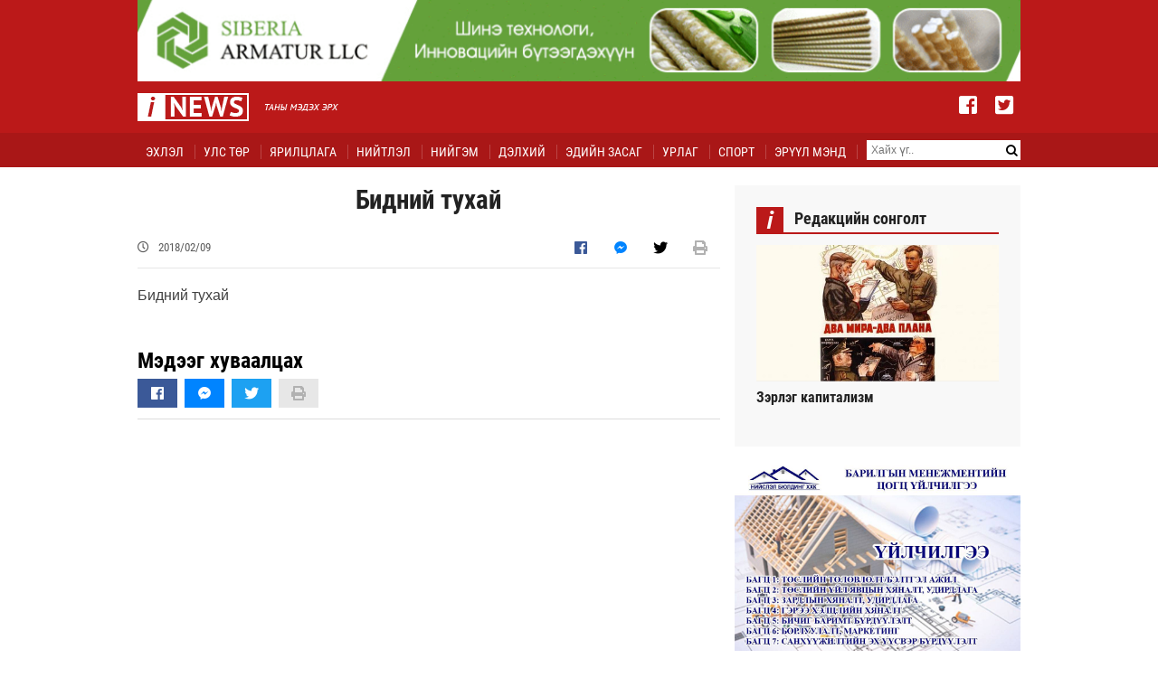

--- FILE ---
content_type: text/html;charset=UTF-8
request_url: https://www.inews.mn/p/1
body_size: 6114
content:
<!DOCTYPE html>
<html lang="mn">
<head>
    <link rel="dns-prefetch" href="//static4.sodonsolution.org">
<link rel="dns-prefetch" href="//static4.cdn.sodonsolution.org">
<link rel="dns-prefetch" href="//resource4.sodonsolution.org">
<link rel="dns-prefetch" href="//resource4.cdn.sodonsolution.org">
<link rel="dns-prefetch" href="//www.adshark.mn">
<link rel="dns-prefetch" href="//resource.adshark.mn">
<link rel="dns-prefetch" href="//www.facebook.com">
<link rel="dns-prefetch" href="//connect.facebook.net">
<link rel="dns-prefetch" href="//staticxx.facebook.com">
<link rel="dns-prefetch" href="//www.google-analytics.com">
<link rel="dns-prefetch" href="//fonts.gstatic.com">
<link rel="dns-prefetch" href="//syndication.twitter.com">
<link rel="dns-prefetch" href="//platform.twitter.com">

<title>Бидний тухай</title>
<meta property="description" content="inews"/>
<meta property="keywords" content="inews"/>
<meta property="og:site_name" content="www.inews.mn"/>
<meta property="og:url" content="https://www.inews.mn/p/1"/>
<link rel="canonical" href="https://www.inews.mn/p/1"/>
<meta property="og:title" content="Бидний тухай"/>
<meta property="og:description" content="inews"/>
<meta property="og:type" content=""/>

<meta name="twitter:card" content="summary_large_image">
<meta name="twitter:url" content="https://www.inews.mn/p/1">
<meta name="twitter:title" content="Бидний тухай">
<meta name="twitter:description" content="inews">

<meta property="og:image" content="http://resource4.sodonsolution.org/_l."/>
        <meta name="twitter:image" content="http://resource4.sodonsolution.org/_l."/>
    <meta property="og:locale" content="mn" />

<meta charset="utf-8">
    <link rel="icon" type="image/png" href="//static4.sodonsolution.org/webs/inews/assets/favicon.png"/>
    <link rel="shortcut icon" href="//static4.sodonsolution.org/webs/inews/assets/favicon.ico" title="inews"/>
    <meta name="viewport" content="width=device-width" />

    <link href="//static4.sodonsolution.org/base/fonts/PT_Sans/fonts.css" rel="stylesheet">
    <link href="//static4.sodonsolution.org/base/fonts/RobotoCondensed/fonts.css" rel="stylesheet">

    <link rel="stylesheet" href="//static4.sodonsolution.org/base/lib/fontawesome-free-5.0.6/css/fontawesome-all.min.css">
    <link rel="stylesheet" href="//static4.sodonsolution.org/base/lib/font-awesome-4.7.0/css/font-awesome.css">
    <link href="//static4.sodonsolution.org/base/css/swiper.min.css" rel="stylesheet">
    <link rel="stylesheet" href="//static4.sodonsolution.org/base/css/c-comment.css">
    <link rel="stylesheet" href="//static4.sodonsolution.org/webs/inews/css/root.css?v=77">
    <script type='text/javascript' src='//static4.sodonsolution.org/base/jquery-3.2.1.min.js'></script>
    <script src="//static4.sodonsolution.org/base/swiper.min.js" type="text/javascript"></script>
    <script type='text/javascript' src='//static4.sodonsolution.org/webs/inews/js/perfect-scrollbar.min.js'></script>
    <!-- Start Alexa Certify Javascript -->
    <script type="text/javascript">
        _atrk_opts = { atrk_acct:"exJvo1IWNd10l9", domain:"inews.mn",dynamic: true};
        (function() { var as = document.createElement('script'); as.type = 'text/javascript'; as.async = true; as.src = "https://certify-js.alexametrics.com/atrk.js"; var s = document.getElementsByTagName('script')[0];s.parentNode.insertBefore(as, s); })();
    </script>
    <noscript><img src="https://certify.alexametrics.com/atrk.gif?account=exJvo1IWNd10l9" style="display:none" height="1" width="1" alt="" /></noscript>
    <!-- End Alexa Certify Javascript -->
</head>
<body>
<div class="section-header">
    <div class="header-top">
        <div class="container">
            <div style="position: relative; border: none; padding-bottom: 9.22131147541%; height: 0;">
                <iframe src="/banner/embed/banner-a1" style="position: absolute; top: 0; left: 0; width: 100%; height: 100%;  display: block; border: 0; background-color: transparent; margin: 0; overflow: hidden;" frameborder="0" scrolling="no"></iframe>
            </div>
            <div class="header-top-logo">
                <a href="/" class="header-top-logo__img"></a>
            </div>
            <div class="header-top__menu-trigger"><i class="fas fa-bars"></i></div>
            <div class="header-top__other">
                <a class="header-top__other-social" href="https://www.facebook.com/inews.mnn/" target="_blank"><i class="fab fa-facebook-square"></i></a>
                <a class="header-top__other-social" href="https://twitter.com/inews_mn" target="_blank"><i class="fab fa-twitter-square"></i></a>
            </div>
        </div>
    </div>
    <div class="c-navbar header-menu">
        <div class="container">
            <div class="c-navbar__menu header-menu__menu">
                <a class="c-navbar__menu-item" href="/" target="_self"><span class="c-navbar__menu-item-link">Эхлэл</span></a>
                <a class="c-navbar__menu-item" href="/as/politics?size=15" target="_self"><span class="c-navbar__menu-item-link">Улс төр</span></a>
                        <a class="c-navbar__menu-item" href="/as/Interview?size=15" target="_self"><span class="c-navbar__menu-item-link">Ярилцлага</span></a>
                        <a class="c-navbar__menu-item" href="/as/niitlel?size=15" target="_self"><span class="c-navbar__menu-item-link">Нийтлэл</span></a>
                        <a class="c-navbar__menu-item" href="/as/niigem?size=15" target="_self"><span class="c-navbar__menu-item-link">Нийгэм</span></a>
                        <a class="c-navbar__menu-item" href="/as/earth?size=15" target="_self"><span class="c-navbar__menu-item-link">Дэлхий</span></a>
                        <a class="c-navbar__menu-item" href="/as/economy?size=15" target="_self"><span class="c-navbar__menu-item-link">Эдийн засаг</span></a>
                        <a class="c-navbar__menu-item" href="/as/art?size=15" target="_self"><span class="c-navbar__menu-item-link">Урлаг</span></a>
                        <a class="c-navbar__menu-item" href="/as/sport?size=15" target="_self"><span class="c-navbar__menu-item-link">Спорт</span></a>
                        <a class="c-navbar__menu-item" href="/as/health?size=15" target="_self"><span class="c-navbar__menu-item-link">Эрүүл мэнд</span></a>
                        <form method="get" action="/a/search" class="header-menu__menu-search-mob">
                    <input value="" name="q" type="text" placeholder="Хайх үг.." required oninvalid="this.setCustomValidity('Хайх утгаа оруулна уу!')" onkeypress="this.setCustomValidity('')">
                    <button type="submit"><i class="fa fa-search"></i></button>
                </form>
            </div>
            <form method="get" action="/a/search" class="header-menu__search">
                <input value="" name="q" type="text" placeholder="Хайх үг.." required oninvalid="this.setCustomValidity('Хайх утгаа оруулна уу!')" onkeypress="this.setCustomValidity('')">
                <button type="submit"><i class="fa fa-search"></i></button>
            </form>
            <a class="header-menu__menu-search" onclick="openSearch()"><i class="fas fa-search"></i></a>
        </div>

        </div>

<script>
    var deviceWidth = $(document).width();
     if(deviceWidth > 915){
        window.onscroll = function() {myFunction()};
        var navbar = document.getElementsByClassName("header-menu")[0];
        var sticky = navbar.offsetTop;
        function myFunction() {
            if (window.pageYOffset >= sticky) {
                navbar.classList.add("header-menu--fixed")
            } else {
                navbar.classList.remove("header-menu--fixed");
            }
        }
     }

//    $(document).ready(function(){
//        $('.c-navbar__menu-item').click(function(){
//            $('.c-navbar__menu-item').removeClass("c-navbar__menu-item--active");
//            $(this).addClass("c-navbar__menu-item--active");
//        });
//    });

    $('.c-navbar__menu-item').each(function(i){
        if(window.location.pathname === '/'){
            $('.c-navbar__menu-item:first-child').addClass("c-navbar__menu-item--active");
        }else if ($(this).attr("href").indexOf(window.location.pathname + window.location.search)>=0){
            $('.c-navbar__menu-item:eq('+i+')').addClass("c-navbar__menu-item--active");
        }
    });

</script>
</div><!-- END SECTION-HEADER -->
<div id="myOverlay" class="overlay">
    <span class="closebtn" onclick="closeSearch()" title="Close Overlay">x</span>
    <div class="overlay-content">
        <form method="get" action="/a/search">
            <input value="" name="q" type="text" placeholder="Хайх үг.." required oninvalid="this.setCustomValidity('Хайх утгаа оруулна уу!')" onkeypress="this.setCustomValidity('')">
            <button type="submit"><i class="fa fa-search"></i></button>
        </form>
    </div>
</div>
    <div class="section-body">
    <div class="container">
        <div class="side-banner side-banner-B-1" style="width: 150px; position: fixed; border: none;  height: 351px; transform: translate(-110%,0%);">
            <iframe src="/banner/embed/B-1" style="position: absolute; top: 0; left: 0; width: 100%; height: 100%;  display: block; border: 0; background-color: transparent; margin: 0; overflow: hidden;"></iframe>
        </div>
        <div class="side-banner side-banner-C-1" style="width: 150px; position: fixed; border: none;  height: 351px; transform: translate(650%,0%);">
            <iframe src="/banner/embed/C-1" style="position: absolute; top: 0; left: 0; width: 100%; height: 100%;  display: block; border: 0; background-color: transparent; margin: 0; overflow: hidden;"></iframe>
        </div>
        <div class="view-left">
            <h3 class="view__story-title">Бидний тухай</h3>
            <div class="view__story-info">
                <div class="view__story-info-date"><i class="far fa-clock view__story-info-date-icon"></i>2018/02/09</div>
                <div class="view__story-info-share">
                    <a href="http://www.facebook.com/sharer.php?u=http://www.inews.mn/p/1" onclick="javascript:window.open(this.href, '', 'menubar=no,toolbar=no,resizable=yes,scrollbars=yes,height=300,width=600');return false;" class="view__story-info-share-icon view__story-info-share-icon--facebook"><i class="fab fa-facebook-f"></i></a>
                    <a href="#" class="view__story-info-share-icon view__story-info-share-icon--facebook-messenger"><i class="fab fa-facebook-messenger"></i></a>
                    <a href="https://twitter.com/intent/tweet?source=tweetbutton&text=Бидний тухай&url=http://www.inews.mn/p/1" onclick="javascript:window.open(this.href, '', 'menubar=no,toolbar=no,resizable=yes,scrollbars=yes,height=300,width=600');return false;" class="view__story-info-share-icon view__story-info-share-icon--twitter"><i class="fab fa-twitter"></i></a>
                    <div onclick="javascript:window.print()" class="view__story-info-share-icon view__story-info-share-icon--print"><i class="fas fa-print"></i></div>
                </div>
            </div>
            <div class="view__story-content"> <p>Бидний тухай</p></div>
            <div class="view__bottom-share">
                <div class="view__bottom-share-section-title">Мэдээг хуваалцах</div>
                <a href="http://www.facebook.com/sharer.php?u=http://www.inews.mn/p/1" onclick="javascript:window.open(this.href, '', 'menubar=no,toolbar=no,resizable=yes,scrollbars=yes,height=300,width=600');return false;" class="view__bottom-share-icon view__bottom-share-icon--facebook"><i class="fab fa-facebook-f"></i></a>
                <a href="#" class="view__bottom-share-icon view__bottom-share-icon--facebook-messenger"><i class="fab fa-facebook-messenger"></i></a>
                <a href="https://twitter.com/intent/tweet?source=tweetbutton&text=Бидний тухай&url=http://www.inews.mn/p/1" onclick="javascript:window.open(this.href, '', 'menubar=no,toolbar=no,resizable=yes,scrollbars=yes,height=300,width=600');return false;" class="view__bottom-share-icon view__bottom-share-icon--twitter"><i class="fab fa-twitter"></i></a>
                <div onclick="javascript:window.print()" class="view__bottom-share-icon view__bottom-share-icon--print"><i class="fas fa-print"></i></div>
            </div>
        </div><!-- END MAIN-LEFT -->
        <script>
            if( $(".view__story-content img").css('float') == 'left') {
                $(".view__story-content img").css('margin-right', '8px');
            }else if($(".view__story-content img").css('float') == 'right'){
                $(".view__story-content img").css('margin-left', '8px');
            }
        </script>
        <div class="main-right">

        <div class="hotspot hotspot--hotspotFeatureD">
                <div class="block__section-title"><span class="block__section-title-icon">i</span>Редакцийн сонголт</div>
    <div class="hotspot__item">
            <a class="hotspot__image" href="/a/49490">
                <div class="pictureCovered-wrapper "><img src="//resource4.sodonsolution.org/inews/image/2026/01/19/hclcd7j7ctohf5q5/%D0%97%D1%8D%D1%80%D0%BB%D1%8D%D0%B3%20%D0%BA%D0%B0%D0%BF%D0%B8%D1%82%D0%B0%D0%BB%D0%B8%D0%B7%D0%BC_m.jpg" class="pictureCovered-image pictureCovered-image--h" alt="" title=""/></div>
</a>
            <a href="/a/49490" class="hotspot__title">Зэрлэг капитализм</a>
        </div>
    </div>
        <div style="min-width: 316px; position: relative; border: none; padding-bottom: 272px; height: 0; margin-bottom: 16px;">
            <iframe src="/banner/embed/banner-b1" style="position: absolute; top: 0; left: 0; width: 100%; height: 100%;  display: block; border: 0; background-color: transparent; margin: 0; overflow: hidden;" frameborder="0" scrolling="no"></iframe>
        </div>

        <div class="hotspot hotspot--last-newsD">
                <div class="block__section-title"><span class="block__section-title-icon">i</span>Шинэ мэдээ</div>
    <div class="last-news">
        <a class="last-news__item" href="/a/49579">
                <span class="last-news__item-text">
                    Эрчим хүчний системд зохицуулалт хийж байна</span>
                <span class="last-news__item-date" style="color: #bb1919;"><span class="" >57 мин </span></span>
            </a>
        <a class="last-news__item" href="/a/49578">
                <span class="last-news__item-text">
                    Монгол, Катарын тусгай хүчний хамтын ажиллагааг өргөжүүлэх талаар санал солилцлоо</span>
                <span class="last-news__item-date" style="color: #bb1919;"><span class="" >1 цаг 40 мин </span></span>
            </a>
        <a class="last-news__item" href="/a/49577">
                <span class="last-news__item-text">
                    Нийслэлийн 375 дэлгүүрээр нөөцийн мах худалдаалж эхэллээ</span>
                <span class="last-news__item-date" style="color: #bb1919;"><span class="" >1 цаг 40 мин </span></span>
            </a>
        <a class="last-news__item" href="/a/49576">
                <span class="last-news__item-text">
                    Тэргүүн Шадар сайд нийслэлд хэрэгжиж буй мега төслүүдтэй танилцлаа</span>
                <span class="last-news__item-date"><span class="" >1 цаг 42 мин </span></span>
            </a>
        <a class="last-news__item" href="/a/49575">
                <span class="last-news__item-text">
                    Норвегийн "Будё-Глимт" баг "Манчестер Сити"-г хожиж шуугиан тарилаа</span>
                <span class="last-news__item-date"><span class="" >1 цаг 43 мин </span></span>
            </a>
        <a class="last-news__item" href="/a/49574">
                <span class="last-news__item-text">
                    Аялал жуулчлалын салбарыг хөгжүүлэхэд онцгой анхаарахаа илэрхийллээ</span>
                <span class="last-news__item-date"><span class="" >1 цаг 45 мин </span></span>
            </a>
        <a class="last-news__item" href="/a/49573">
                <span class="last-news__item-text">
                    Улаанбаатарт өдөртөө 23 хэм хүйтэн</span>
                <span class="last-news__item-date"><span class="" >1 цаг 47 мин </span></span>
            </a>
        <a class="last-news__item" href="/a/49572">
                <span class="last-news__item-text">
                    Засгийн газрын ээлжит хуралдаан болж байна</span>
                <span class="last-news__item-date"><span class="" >1 цаг 48 мин </span></span>
            </a>
        <a class="last-news__item" href="/a/49571">
                <span class="last-news__item-text">
                    ҮАБЗ-ийн нарийн бичгийн дарга Ц.Хуланг дуудаж сануулга өгчээ</span>
                <span class="last-news__item-date"><span class="" >14 цаг 0 мин </span></span>
            </a>
        <a class="last-news__item" href="/a/49569">
                <span class="last-news__item-text">
                    Испанийн “INDRA” компани Монголын агаарын навигацын тоног төхөөрөмжийг шинэчлэхэд хамтран ажиллана</span>
                <span class="last-news__item-date"><span class="" >17 цаг 28 мин </span></span>
            </a>
        <a class="last-news__item" href="/a/49568">
                <span class="last-news__item-text">
                    Ш.Алтантуяагийн гэр бүл Малайзын засгийн газартай хийсэн шүүх хуралд ялагджээ</span>
                <span class="last-news__item-date"><span class="" >17 цаг 30 мин </span></span>
            </a>
        <a class="last-news__item" href="/a/49567">
                <span class="last-news__item-text">
                    Хиймэл оюунд суурилсан систем замын хөдөлгөөний зөрчлийг бууруулжээ</span>
                <span class="last-news__item-date"><span class="" >17 цаг 32 мин </span></span>
            </a>
        <a class="last-news__item" href="/a/49566">
                <span class="last-news__item-text">
                    УИХ-ын дарга Н.Учрал Дорноговь аймаг дахь нарны цахилгаан станцтай танилцлаа</span>
                <span class="last-news__item-date"><span class="" >17 цаг 32 мин </span></span>
            </a>
        <a class="last-news__item" href="/a/49565">
                <span class="last-news__item-text">
                    Сүхбаатар дүүргийн удирдлагууд шуурхай зөвлөгөөн хийж, үүрэг даалгавар өглөө</span>
                <span class="last-news__item-date"><span class="" >17 цаг 33 мин </span></span>
            </a>
        <a class="last-news__item" href="/a/49564">
                <span class="last-news__item-text">
                    Туул усан цогцолбор барьж, нийслэлийн усны хэрэгцээг хангана</span>
                <span class="last-news__item-date"><span class="" >17 цаг 34 мин </span></span>
            </a>
        <a class="last-news__item" href="/a/49563">
                <span class="last-news__item-text">
                    Иргэдийг буцалтгүй зээл олгоно гэх хуурамч зараар залилж байна</span>
                <span class="last-news__item-date"><span class="" >17 цаг 35 мин </span></span>
            </a>
        <a class="last-news__item" href="/a/49570">
                <span class="last-news__item-text">
                    Эмч, ажилчдын цалингийн нэмэгдлийг энэ сард олгох талаар хуралдаж байна</span>
                <span class="last-news__item-date"><span class="" >17 цаг 51 мин </span></span>
            </a>
        <a class="last-news__item" href="/a/49562">
                <span class="last-news__item-text">
                    Хэрэг бүртгэлтийн 2 хэрэгт 21 объектод нэгжлэгийн ажиллагаа явуулав</span>
                <span class="last-news__item-date"><span class="" >18 цаг 9 мин </span></span>
            </a>
        <a class="last-news__item" href="/a/49561">
                <span class="last-news__item-text">
                    Цагаан сарын "Амар байна уу" үзэсгэлэн худалдаа үргэлжилж байна</span>
                <span class="last-news__item-date"><span class="" >19 цаг 25 мин </span></span>
            </a>
        <a class="last-news__item" href="/a/49560">
                <span class="last-news__item-text">
                    Цагдаагийн байгууллагад нэг өдөрт 1676 дуудлага, мэдээлэл бүртгэгджээ</span>
                <span class="last-news__item-date"><span class="" >19 цаг 26 мин </span></span>
            </a>
        </div>
<script>
    const ps2 = new PerfectScrollbar('.last-news', {
        wheelSpeed: 2,
        wheelPropagation: true,
        minScrollbarLength: 20
    });
</script></div>
        <div style="min-width: 316px; position: relative; border: none; padding-bottom: 272px; height: 0; margin-bottom: 16px;">
            <iframe src="/banner/embed/banner-b2" style="position: absolute; top: 0; left: 0; width: 100%; height: 100%;  display: block; border: 0; background-color: transparent; margin: 0; overflow: hidden;" frameborder="0" scrolling="no"></iframe>
        </div>

        <div class="hotspot hotspot--most-viewedM">
                <div class="block__section-title"><span class="block__section-title-icon">i</span>Их уншсан</div>
<div class="most-viewed">
    <a href="/a/49490" class="most-viewed__item"><span class="most-viewed__item-text">
            Зэрлэг капитализм</span></a>
    <a href="/a/49449" class="most-viewed__item"><span class="most-viewed__item-text">
            Оноо цуглуулах гэж яваад осгоод "мажийвал" яанам бэ</span></a>
    <a href="/a/49349" class="most-viewed__item"><span class="most-viewed__item-text">
            Оюутолгойн хэлэлцээн дээр С.Баярцогтыг томилчих</span></a>
    <a href="/a/49477" class="most-viewed__item"><span class="most-viewed__item-text">
            ШХАБ, ЕАЭС руу тэмүүлэх Ираны явцуу зорилго</span></a>
    <a href="/a/49403" class="most-viewed__item"><span class="most-viewed__item-text">
            Ерөнхий шууд сайдаас асууя. Хотын даргыг хэзээ чөлөөлөх вэ?</span></a>
    <a href="/a/49394" class="most-viewed__item"><span class="most-viewed__item-text">
            Их Д.Нацагдоржоо төгрөг дээр залъя!</span></a>
    <a href="/a/49518" class="most-viewed__item"><span class="most-viewed__item-text">
            Бид мэдээллийн аюулгүй байдлын аудит хийлгэх ёстой</span></a>
    <a href="/a/49540" class="most-viewed__item"><span class="most-viewed__item-text">
            Дэлхийд металлын үнэ өсөх нь Монголд яаж нөлөөлөх вэ?</span></a>
    <a href="/a/49450" class="most-viewed__item"><span class="most-viewed__item-text">
            Орос улсад Халимаг монгол сэхээтнийг баривчиллаа</span></a>
    <a href="/a/49467" class="most-viewed__item"><span class="most-viewed__item-text">
            Цагдаа, дотоодын цэргийн алба хаагчдын нийгмийн баталгаанд а...
                </span></a>
    <a href="/a/49432" class="most-viewed__item"><span class="most-viewed__item-text">
            Д.Трамп: Украинд энхийн хэлэлцээр байгуулахад Зеленский саад...
                </span></a>
    <a href="/a/49471" class="most-viewed__item"><span class="most-viewed__item-text">
            АНУ-ын Элчин сайдын яамны төлөөлөл “Монгол сайхан бичигтэн”-...
                </span></a>
    <a href="/a/49468" class="most-viewed__item"><span class="most-viewed__item-text">
            Нийслэл стартап, инновацлаг төслүүдийг бодлогоор дэмжинэ</span></a>
    <a href="/a/49422" class="most-viewed__item"><span class="most-viewed__item-text">
            Саран дээр цөмийн реактор барина</span></a>
    <a href="/a/49426" class="most-viewed__item"><span class="most-viewed__item-text">
            Дээрэлхэлт үйлдсэн сурагчийн хувийн хэрэгт тэмдэглэл хөтөлнө...
                </span></a>
    <a href="/a/49470" class="most-viewed__item"><span class="most-viewed__item-text">
            “Ерөнхий сайдаас асууя” шууд ярилцлага маргааш 17:00–20:00 ц...
                </span></a>
    <a href="/a/49454" class="most-viewed__item"><span class="most-viewed__item-text">
            Венесуэлийн сөрөг хүчний удирдагч Д.Трамптай уулзаж, Нобелий...
                </span></a>
    <a href="/a/49465" class="most-viewed__item"><span class="most-viewed__item-text">
            “Чингис хаан” нисэх буудлыг түшиглэсэн олон улсын транзит зо...
                </span></a>
    <a href="/a/49469" class="most-viewed__item"><span class="most-viewed__item-text">
            Бага боловсролын шинэчилсэн хөтөлбөрийг баталлаа</span></a>
    <a href="/a/49423" class="most-viewed__item"><span class="most-viewed__item-text">
            АНУ-ын Төрийн департмент 75 улсын иргэдэд цагаачлалын виз ол...
                </span></a>
    </div>
<script>
    new PerfectScrollbar('.most-viewed');
</script></div>
        </div><!-- END MAIN-RIGHT -->

<script>

    var newsLoading = false;
    var newsEnd = false;
    var newsPage = 1;
    var $moreNewsTarget = $('#moreNewsTarget');

    function loadMoreNews() {
        newsLoading = true;

        if (newsPage>Number($moreNewsTarget.find('a:last-child').attr('data-page'))+1){
            newsEnd = true;
            $('#moreNewsButton').remove();
        }

        if (!newsEnd){
            $.get('/a/list?size=6&page='+newsPage, function (data) {
                if (newsPage===1){
                    $moreNewsTarget.html(data);
                }
                else {
                    $moreNewsTarget.append(data);
                }
                newsPage++;
            });
        }

    }

    loadMoreNews();
</script></div>
</div><!-- END SECTION-BODY --><div class="container">
        <div style="position: relative; border: none; padding-bottom: 9.22131147541%; height: 0; margin-top: 20px;">
            <iframe src="/banner/embed/banner-d" style="position: absolute; top: 0; left: 0; width: 100%; height: 100%;  display: block; border: 0; background-color: transparent; margin: 0; overflow: hidden;" frameborder="0" scrolling="no"></iframe>
        </div>
    </div>
<div class="section-footer">
    <div class="container">
        <div class="footer">
            <div class="footer__logo">
                <a href="/" class="footer__logo-img"></a>
                <span class="footer__logo-text">
                    
                    Утас: 77111227 <br>
                    Имэйл:  inews.info.mn@gmail.com
                </span>
            </div>
            <div class="footer__menu">
                <a href="/p/2" target="_self" class="footer-menu__item">Холбоо барих</a>
<a href="/p/1" target="_self" class="footer-menu__item">Бидний тухай</a>
<a href="/p/3" target="_self" class="footer-menu__item">Сурталчилгаа байршуулах</a>
<a href="https://www.my-zar.mn" target="_blank" class="footer-menu__item">Зар</a>
<a href="https://www.sodonsolution.com/" target="_blank" class="footer-menu__item">Вэб сайт</a>хийх
            </div>
            <div class="footer__copyright">
                <p><p>Зохиогчийн эрх хуулиар хамгаалагдсан 2018 он</p></p>
</div>
        </div>
    </div>
</div><!-- END SECTION-FOOTER -->
<a href="#0" class="cd-top">Top</a>
<script type='text/javascript' src='//static4.sodonsolution.org/webs/inews/js/scripts.js?ver=6'></script>
    <!-- Google Tag Manager -->
<!-- End Google Tag Manager -->

<script type="text/javascript">
    var idleTime = 0;
    $(document).ready(function () {
        //Increment the idle time counter every minute.
        var idleInterval = setInterval(timerIncrement, 60000); // 1 minute

        //Zero the idle timer on mouse movement.
        $(this).mousemove(function (e) {
            idleTime = 0;
        });
        $(this).keypress(function (e) {
            idleTime = 0;
        });
    });

    function timerIncrement() {
        idleTime = idleTime + 1;
        if (idleTime > 19) { // 20 minutes
            window.location.reload();
        }
    }
</script>
</body>
</html>


--- FILE ---
content_type: text/html;charset=UTF-8
request_url: https://www.inews.mn/a/list?size=6&page=1
body_size: 137
content:
<a class="last-news__item" href="/a/49579" >
        <span class="last-news__item-text">Эрчим хүчний системд зохицуулалт хийж байна</span>
        <span class="last-news__item-date" style="color: #bb1919;"><span class="" >57 мин </span></span>
    </a>
<a class="last-news__item" href="/a/49578" >
        <span class="last-news__item-text">Монгол, Катарын тусгай хүчний хамтын ажиллагааг өргөжүүлэх талаар санал солилцлоо</span>
        <span class="last-news__item-date" style="color: #bb1919;"><span class="" >1 цаг 40 мин </span></span>
    </a>
<a class="last-news__item" href="/a/49577" data-page="1">
        <span class="last-news__item-text">Нийслэлийн 375 дэлгүүрээр нөөцийн мах худалдаалж эхэллээ</span>
        <span class="last-news__item-date" style="color: #bb1919;"><span class="" >1 цаг 40 мин </span></span>
    </a>
<a class="last-news__item" href="/a/49576" >
        <span class="last-news__item-text">Тэргүүн Шадар сайд нийслэлд хэрэгжиж буй мега төслүүдтэй танилцлаа</span>
        <span class="last-news__item-date"><span class="" >1 цаг 42 мин </span></span>
    </a>
<a class="last-news__item" href="/a/49575" >
        <span class="last-news__item-text">Норвегийн "Будё-Глимт" баг "Манчестер Сити"-г хожиж шуугиан тарилаа</span>
        <span class="last-news__item-date"><span class="" >1 цаг 43 мин </span></span>
    </a>
<a class="last-news__item" href="/a/49574" data-page="1">
        <span class="last-news__item-text">Аялал жуулчлалын салбарыг хөгжүүлэхэд онцгой анхаарахаа илэрхийллээ</span>
        <span class="last-news__item-date"><span class="" >1 цаг 45 мин </span></span>
    </a>


--- FILE ---
content_type: text/css
request_url: https://static4.sodonsolution.org/base/fonts/PT_Sans/fonts.css
body_size: 333
content:
/* pt-sans-regular - cyrillic_cyrillic-ext_latin */
@font-face {
    font-family: 'PT Sans';
    font-style: normal;
    font-weight: 400;
    src: url('pt-sans-v9-cyrillic_cyrillic-ext_latin-regular.eot'); /* IE9 Compat Modes */
    src: local('PT Sans'), local('PTSans-Regular'),
    url('pt-sans-v9-cyrillic_cyrillic-ext_latin-regular.eot?#iefix') format('embedded-opentype'), /* IE6-IE8 */
    url('pt-sans-v9-cyrillic_cyrillic-ext_latin-regular.woff2') format('woff2'), /* Super Modern Browsers */
    url('pt-sans-v9-cyrillic_cyrillic-ext_latin-regular.woff') format('woff'), /* Modern Browsers */
    url('pt-sans-v9-cyrillic_cyrillic-ext_latin-regular.ttf') format('truetype'), /* Safari, Android, iOS */
    url('pt-sans-v9-cyrillic_cyrillic-ext_latin-regular.svg#PTSans') format('svg'); /* Legacy iOS */
}
/* pt-sans-italic - cyrillic_cyrillic-ext_latin */
@font-face {
    font-family: 'PT Sans';
    font-style: italic;
    font-weight: 400;
    src: url('pt-sans-v9-cyrillic_cyrillic-ext_latin-italic.eot'); /* IE9 Compat Modes */
    src: local('PT Sans Italic'), local('PTSans-Italic'),
    url('pt-sans-v9-cyrillic_cyrillic-ext_latin-italic.eot?#iefix') format('embedded-opentype'), /* IE6-IE8 */
    url('pt-sans-v9-cyrillic_cyrillic-ext_latin-italic.woff2') format('woff2'), /* Super Modern Browsers */
    url('pt-sans-v9-cyrillic_cyrillic-ext_latin-italic.woff') format('woff'), /* Modern Browsers */
    url('pt-sans-v9-cyrillic_cyrillic-ext_latin-italic.ttf') format('truetype'), /* Safari, Android, iOS */
    url('pt-sans-v9-cyrillic_cyrillic-ext_latin-italic.svg#PTSans') format('svg'); /* Legacy iOS */
}
/* pt-sans-700 - cyrillic_cyrillic-ext_latin */
@font-face {
    font-family: 'PT Sans';
    font-style: normal;
    font-weight: 700;
    src: url('pt-sans-v9-cyrillic_cyrillic-ext_latin-700.eot'); /* IE9 Compat Modes */
    src: local('PT Sans Bold'), local('PTSans-Bold'),
    url('pt-sans-v9-cyrillic_cyrillic-ext_latin-700.eot?#iefix') format('embedded-opentype'), /* IE6-IE8 */
    url('pt-sans-v9-cyrillic_cyrillic-ext_latin-700.woff2') format('woff2'), /* Super Modern Browsers */
    url('pt-sans-v9-cyrillic_cyrillic-ext_latin-700.woff') format('woff'), /* Modern Browsers */
    url('pt-sans-v9-cyrillic_cyrillic-ext_latin-700.ttf') format('truetype'), /* Safari, Android, iOS */
    url('pt-sans-v9-cyrillic_cyrillic-ext_latin-700.svg#PTSans') format('svg'); /* Legacy iOS */
}
/* pt-sans-700italic - cyrillic_cyrillic-ext_latin */
@font-face {
    font-family: 'PT Sans';
    font-style: italic;
    font-weight: 700;
    src: url('pt-sans-v9-cyrillic_cyrillic-ext_latin-700italic.eot'); /* IE9 Compat Modes */
    src: local('PT Sans Bold Italic'), local('PTSans-BoldItalic'),
    url('pt-sans-v9-cyrillic_cyrillic-ext_latin-700italic.eot?#iefix') format('embedded-opentype'), /* IE6-IE8 */
    url('pt-sans-v9-cyrillic_cyrillic-ext_latin-700italic.woff2') format('woff2'), /* Super Modern Browsers */
    url('pt-sans-v9-cyrillic_cyrillic-ext_latin-700italic.woff') format('woff'), /* Modern Browsers */
    url('pt-sans-v9-cyrillic_cyrillic-ext_latin-700italic.ttf') format('truetype'), /* Safari, Android, iOS */
    url('pt-sans-v9-cyrillic_cyrillic-ext_latin-700italic.svg#PTSans') format('svg'); /* Legacy iOS */
}

--- FILE ---
content_type: text/css
request_url: https://static4.sodonsolution.org/base/css/c-comment.css
body_size: 636
content:
.comment-warning{padding: 15px 44px; text-align: center; font-family: Arial, sans-serif; font-size: 12px; line-height: 20px; color: #6d6e73; background-color: #f0f0f0;}
.comm-box{padding:20px 0 20px 0;}
.comm-box .comm-form{}
.comm-box .comm-form .fcomp-styling{padding:20px;border:1px solid #dadde0;font-family:Arial;color:#000; box-sizing: border-box;}
.comm-box .comm-form textarea{width:100%;height:60px;resize: none;}
.comm-box .comm-form .comm-sent-box{overflow:hidden;margin-top:5px;}
.comm-box .comm-form .comm-sent-box input{padding:13px 20px;width: 100%;}
.comm-box .comm-form .comm-sent-box .submit-btn{    padding: 10px 20px; width: 100%; background: #a91b17; border: 0; -webkit-transition: all ease-in-out 0.2s; color: #fff; text-transform: uppercase; margin-top: 10px;}
.comm-box .comm-form .comm-sent-box .submit-btn:hover{cursor:pointer;color:#000;background:#e7e7e7;}
/* pref comments css*/
.comm-box .prev-comms-box{padding:10px 0 20px 0;     font-family: Arial, sans-serif; font-size: 14px;}
.comm-box .prev-comms-box h3{border-bottom: 1px solid #a91b17;padding-bottom:5px;font-family:arial;font-weight:bold;font-size:14px; text-transform: uppercase; color: #a91b17;}
.comm-box .prev-comms-box ul{list-style: none; margin: 0; padding: 0;}
.comm-box .prev-comms-box ul li{padding:15px 0 15px 0; overflow: hidden;}
.comm-box .prev-comms-box ul li > div{margin-top:8px;color:#545454;}
.comm-box .prev-comms-box ul li > div:first-child{font-size:14px;font-family:arial; font-weight:bold;margin-top:0;color:#000;}
.comm-box .prev-comms-box ul li .comm-desc{padding-top:8px;margin-top:0;color:#a91b17; font-size: 12px;}
.comm-box .prev-comms-box ul li .comm-desc span{color:#868686;}
.comm-box .prev-comms-box ul li .comm-desc a{}
.comm-box .prev-comms-box ul li .comm-desc a:hover{cursor:pointer;}
.comm-box .prev-comms-box ul li .comm-desc i{color:#868686;}
.comm-box .prev-comms-box ul li .comm-desc i.last-child{padding:0 7px 0 8px;}
.comm-box .prev-comms-box ul li .comm-desc i.last-child:hover{cursor:pointer;}
.comm-box .prev-comms-box ul li .sub-comms-box{padding:0 0 0 50px;}
.comm-box .prev-comms-box .comm-reply{padding: 0 0 0 50px; height:0;overflow:hidden;}
.comm-box .prev-comms-box .comm-reply.active{display:block;}
/*.comm-box .prev-comms-box .comm-reply textarea{width:574px;}*/
/*.comm-box .prev-comms-box .comm-reply input{width:350px;}*/
.comm-box .prev-comms-box .comm-reply .close-row{overflow:hidden;padding-bottom:5px;}
.comm-box .prev-comms-box .comm-reply .close-row i{float:right;}
.comm-box .prev-comms-box .comm-reply .close-row .close-trigger:hover{cursor:pointer;}

--- FILE ---
content_type: text/css
request_url: https://static4.sodonsolution.org/webs/inews/css/root.css?v=77
body_size: 8916
content:
* {-webkit-box-sizing: border-box;-moz-box-sizing: border-box;box-sizing: border-box;}
body{font-size: 16px; background-color: #fff; margin: 0; font-family: 'Roboto Condensed', sans-serif;}
a,button {color: inherit;transition: .3s;}
a {text-decoration: none;}
a:hover{color: #1167a8;}
::-moz-focus-inner {padding: 0;border: 0;}
:focus {outline: 0;}
.container{max-width: 1016px; padding: 0 20px; margin: 0 auto; position: relative;}
.container:after{content: ''; display: table; clear: both;}

/*HEADER*/
.c-navbar{background-color: #f42; font-size: 0;}
.c-navbar:after{display: block; content: ''; clear: both;}
/*.c-navbar__brand{float: left; display: none; margin: 8px 20px; background-repeat: no-repeat; background-position: center; background-size: contain; height: 44px; width: 44px; background-image: url('../assets/navbar.png')}*/
.c-navbar__menu{float: left;}
.c-navbar__menu-item{display: inline-block; padding: 11px 0 8px 9px; line-height: 18px; font-size: 14px; text-transform: uppercase; transition: 0.2s; text-decoration: none; color: #fff; cursor: pointer; font-weight: 400; position: relative;}
.c-navbar__menu-item:hover{color: #fff;}
.c-navbar__menu-item--active{box-shadow: inset 0 -4px 0 0 rgb(255, 255, 255);}
/*.header-menu__menu > .c-navbar__menu-item:first-child{padding-left: 0;}*/
.header-menu__menu > .c-navbar__menu-item:last-child .c-navbar__menu-item-link:after{border-right: 0;}
.c-navbar__menu-item-link:after{content: ''; border-right: 1px solid #bb4545; margin-left: 12px;}
.c-navbar__menu-item:hover{box-shadow: inset 0 -4px 0 0 rgb(255, 255, 255);}
.c-navbar__menu-item--active{box-shadow: inset 0 -4px 0 0 rgb(255, 255, 255);}
.c-navbar__menu-item-dropdown {display: inline-block;}

.c-menu-item-dropdown__list{font-size: 14px; min-width: 150px; display: none; background-color: #bb1919; transition: 0.2s; position: absolute; z-index: 2; /*left: 0; top: 37px;*/}
.c-navbar__menu-item-dropdown--active .c-menu-item-dropdown__list{display: block}
.c-menu-item-dropdown__item{display: block; padding: 10px 20px;  color: #fff; border-top: 1px solid #a91717; transition: 0.2s; text-decoration: none;}
.c-menu-item-dropdown__item:first-child{border: none;}
.c-menu-item-dropdown__item:hover{background-color: #bb1a19; color: #fff;}
/*.c-navbar__menu-item-dropdown-icon:after{content: "\f107";font-family: 'Font Awesome 5 Free';color: #fff;font-size: 12px;line-height: 12px;margin-left: 8px;}*/
.c-navbar__menu-item-dropdown-icon:after{border-left: 4px solid transparent;border-right: 4px solid transparent;border-top: 4px solid #fff;content: '';height: 0;position: relative;right: -6px;top: 9px;width: 0;}

.section-header{width: 100%; margin-bottom: 20px;}
.header-top{background-color: #bb1919; min-height: 56px;}
.header-top-logo{float: left; display: inline-block; margin: 13px 0;}
.header-top-logo__img{display: block; background-repeat: no-repeat; background-position: center; background-size: contain; height: 31px; width: 287px; background-image: url('../assets/logo10.png');}
.header-top__menu-trigger .fas{position: static; top: unset; left: unset; transform: unset;}
.header-top__menu-trigger{display: none; font-size: 24px; color: #fff; float: right; margin: 13px 0;}
.header-top__menu-trigger:hover{color: #fff;}
.header-top__other{float: right; display: inline-block; margin: 14px 0;}
.header-top__other-social{display: inline-block; font-size: 23px; color: #fff; padding: 0 8px;}
.header-top__other-social:hover{color: #ffffff87;}
.header-menu{background-color: #a91717;border-color: #a91717; border-top: 1px solid #a91717; font-family: 'Roboto Condensed', sans-serif; z-index: 999;}
.header-menu--fixed{position: fixed; width: 100%; top:0; background-color: #a91717;}
.header-menu__menu:after{content: ''; clear: both; display: block;}
.header-menu__menu-search{float: right; display: none;}
.header-menu__menu-search--active{display: block !important;}
.header-menu__menu--active{display: block !important;}
.header-menu__menu-search:after{content: ''; clear: both; display: block;}
.header-menu__other{position: absolute; background-color: #000; border-bottom: 4px solid #bb1919; padding: 25px 0; display: none; z-index: 9;}
.header-menu__menu-search{display: inline-block;padding: 8px 9px;line-height: 20px; font-size: 20px;transition: 0.2s;text-decoration: none;color: #fff;cursor: pointer;font-weight: 400; float: right; display: none;}
.header-menu__menu-search:hover{color: #fff;}
.header-menu__menu-search .fas{position: relative;top: unset;left: unset;transform: unset;}
.header-menu__other--active{background-color: #000;}
.header-menu__other--show{display: block;}
.header-menu__other-item{float: left; width: 25%; color: #fff; font-size: 14px; padding-left: 20px; border-right: 1px solid #505050; line-height: 3;}
.header-menu__other-item-icon{display: inline-block; font-size: 24px; color: red; vertical-align: middle; background-image: url('../assets/ange-right.png'); background-repeat: no-repeat; background-position: center; background-size: contain; width: 32px; height: 32px;}
/*.header-menu__other-item-icon .fas{top: unset; left: unset; transform: unset; position: relative;}*/
.header-menu__other-item:hover{text-decoration: underline; color: #fff;}
.header-menu__other-item:nth-child(4n){border-right: none;}
.header-menu__other-item:nth-child(4n-7){padding-left: 0;}
.header-menu__search{display: inline-block; float: right; margin: 7px 0;}
.header-menu__search input[type=text] { padding: 5px; font-size: 12px; border: none; float: left; width: 150px; background: white; height: 22px;}
.header-menu__search button{float: left; border: none; cursor: pointer; background: #fff; height: 22px; padding: 4px;}
.header-menu__menu-search-mob{display: none; margin: 12px 0; float: right;}
.header-menu__menu-search-mob input[type=text] { padding: 5px; font-size: 12px; border: none; float: left; width: 150px; background: white; height: 22px;}
.header-menu__menu-search-mob button{float: left; border: none; cursor: pointer; background: #fff; height: 22px; padding: 4px;}

/*SEARCH*/
/* The overlay effect with black background */
.overlay { z-index: 9; height: 100%; width: 100%; display: none; position: fixed; top: 0; left: 0; background-color: rgb(0,0,0); background-color: rgba(0,0,0, 0.9); /* Black with a little bit see-through */ }

/* The content */
.overlay-content { position: relative; top: 46%; width: 80%; text-align: center; margin-top: 30px; margin: auto; }

/* Close button */
.overlay .closebtn { position: absolute; top: 20px; right: 45px; font-size: 60px; cursor: pointer; color: white; }
.overlay .closebtn:hover { color: #ccc; }

/* Style the search field */
.overlay input[type=text] { padding: 15px; font-size: 17px; border: none; float: left; width: 80%; background: white; }
.overlay input[type=text]:hover { background: #f1f1f1; }

/* Style the submit button */
.overlay button { float: left; width: 20%; padding: 15px; background: #ddd; font-size: 17px; border: none; cursor: pointer; }
.overlay button:hover { background: #bbb; }

/*MAIN-LEFT*/
.main-left{float: left; width: 65.9836065574%; margin-right: 1.6393442623%;}

/*FEATURE-BIG*/
.feature-big{margin-bottom: 25px;}
.feature-big-title{display: block;font-size: 16px;font-weight: 700; color: #222; margin-bottom: 5px; text-transform: uppercase;}
.feature-big-title-icon{display: inline-block; font-size: 24px; color: red; vertical-align: middle; background-image: url('../assets/ange-right.png'); background-repeat: no-repeat; background-position: center; background-size: contain; width: 28px; height: 28px;}
.feature-big:after{content: ''; clear: both; display: block;}
.feature-big__title{color: #222; font-size: 29px; line-height: 32px; display: block; margin-bottom: 12px; font-weight: 700;}
.feature-big__summary{float: left; width: 37.5%; padding-right: 16px; font-size: 14px; line-height: 19px; color: #5a5a5a;}
/*.feature-big__summary-text{overflow: hidden; text-overflow: ellipsis; display: -webkit-box; -webkit-line-clamp: 10; -webkit-box-orient: vertical;}*/
.feature-big__date{margin-top: 8px; font-size: 13px; line-height: 16px; color: #5a5a5a;}
.feature-big__date:before{content: "\f017";font-family: 'Font Awesome 5 Free';color: #5a5a5a; font-size: 12px;line-height: 12px; margin-right: 8px;}
.feature-big__image{display: block; float: left; width: calc(100% - 37.5%);overflow: hidden; background-color: #e7e7e7; position: relative;}
.feature-big__image-img{padding-bottom: 56.25%; height: 0; overflow: hidden;}
.feature-big__image img{max-width: 100%; height: 100%;}

/*FEATURE-SMALL*/
.feature-small{margin: 0 -10px 20px -10px; padding-bottom: 20px; border-bottom: 1px dashed #dbdbdb;}
.feature-small:after{content: ''; clear: both; display: block;}
.feature-small__item{float: left; width: 33.3%; padding: 0 10px; height: 200px;}
.feature-small__image{display: block;margin-bottom: 8px;}
.feature-small__image-img{background-color: #e7e7e7;padding-bottom: 56.25%;position: relative;overflow: hidden; height: 0;}
.feature-small__title{color: #222; font-size: 16px; line-height: 19px; font-weight: 700; margin-bottom: 8px;}
/*.feature-small__title-text{overflow: hidden; text-overflow: ellipsis; display: -webkit-box; -webkit-line-clamp: 2; -webkit-box-orient: vertical;}*/
.feature-small__title-text{display: inline-block; max-height: 60px; overflow: hidden;}
.feature-small__date{font-weight: 400; margin-top: 8px; font-size: 13px; line-height: 16px; color: #5a5a5a;}
.feature-small__date:before{content: "\f017";font-family: 'Font Awesome 5 Free';color: #5a5a5a; font-size: 12px;line-height: 12px; margin-right: 8px;}
.feature-small__related{font-size: 14px;}
/*.feature-small__related-text{overflow: hidden; text-overflow: ellipsis; display: -webkit-box; -webkit-line-clamp: 2; -webkit-box-orient: vertical;}*/
.feature-small__related:before{background-color: #bb1919;content: '';display: block;height: 1px;margin-bottom: 5px;margin-top: 8px;width: 40px;}

/*BANNERS*/
.banner-a{max-width: 644px; margin: 20px auto; position: relative; overflow: hidden; margin-bottom: 20px; padding-bottom: 20px; border-bottom: 1px dashed #dbdbdb;}
.banner-b{max-width: 316px; margin: 20px auto; position: relative; margin: 0 auto; overflow: hidden; margin-bottom: 16px;}

/*OTHER-NEWSES*/
.other-newses{margin-bottom: 30px;}
/*.other-newses{position: relative; height: 1000px;}*/
.other-newses-title{display: block; font-size: 16px; font-weight: 700; margin-bottom: 5px; color: #222; text-transform: uppercase;}
/*.other-newses-title:after{content: "\f105";font-family: 'Font Awesome 5 Free';color: red; font-size: 24px;line-height: 24px; margin-left: 8px;}*/
.other-newses-title-icon{display: inline-block; font-size: 24px; color: red; vertical-align: middle; background-image: url('../assets/ange-right.png'); background-repeat: no-repeat; background-position: center; background-size: contain; width: 32px; height: 32px;}
.other-newses__item{margin-bottom: 20px; padding-bottom: 20px; border-bottom: 1px dashed #dbdbdb;}
.other-newses__item:last-child{margin: 0; border: none;}
.other-newses__item:after{content: ''; display: block; clear: both;}
.other-newses__body{float: left; width: 31.6770186335%; margin-right: 2.32919254658%; overflow: hidden}
.other-newses__title{display: block; font-weight: 700; font-size: 18px; line-height: 21px; color: #222; margin-bottom: 8px;}
/*.other-newses__title-text{overflow: hidden; text-overflow: ellipsis; display: -webkit-box; -webkit-line-clamp: 3; -webkit-box-orient: vertical;}*/
.other-newses__summary{color: #5a5a5a; font-size: 14px; line-height: 19px;}
/*.other-newses__summary-text{overflow: hidden; text-overflow: ellipsis; display: -webkit-box; -webkit-line-clamp: 6; -webkit-box-orient: vertical;}*/
.other-newses__date{margin-top: 8px; font-size: 13px; line-height: 16px; color: #5a5a5a;}
.other-newses__date:before{content: "\f017";font-family: 'Font Awesome 5 Free';color: #5a5a5a; font-size: 12px;line-height: 12px; margin-right: 8px;}
.other-newses__image{float: left; width: 65.9937888199%;}
.other-newses__image-img{background-color: #e7e7e7; padding-bottom: 56.25%; position: relative; overflow: hidden; height: 0;}

/*MAIN-RIGHT*/
.main-right{float: left; width: 32.3770491803%;}

/*HOTSPOT*/
.hotspot--hotspotFeatureM{display: none;}
.hotspot--last-newsM{display: none;}
.block__section-title{    margin-bottom: 12px; font-size: 18px; color: #222; font-weight: 700; border-bottom: 2px solid #bb1919; font-family: 'Roboto Condensed', sans-serif;}
.block__section-title-icon{    width: 30px; height: 28px; background-color: #bb1919; display: inline-block; text-align: center; vertical-align: middle; color: #fff; font-style: italic; text-transform: lowercase; font-weight: 800; font-size: 28px; font-family: PT sans; line-height: 1; margin-right: 12px;}
.block__other-newses-section-title{display: inline-block;    margin-bottom: 12px; font-size: 18px; color: #222; font-weight: 700; border-bottom: 2px solid #bb1919; font-family: 'Roboto Condensed', sans-serif;}
.block__other-newses-section-title-icon{    width: 30px; height: 28px; background-color: #bb1919; display: inline-block; text-align: center; vertical-align: middle; color: #fff; font-style: italic; text-transform: lowercase; font-weight: 800; font-size: 28px; font-family: PT sans; line-height: 1; margin-right: 12px;}
.hotspot{padding: 24px; background-color: #f8f8f8; margin-bottom: 16px;}
.hotspot__item{}
.hotspot__image{display: block; position: relative; padding-bottom: 56.25%; overflow: hidden; height: 0; margin-bottom: 8px; background-color: #e7e7e7;}
.hotspot__title{display: block; color: #222; font-size: 16px; line-height: 19px; font-weight: 700; height: 40px; overflow: hidden;}
.hotspot__date{display: block; margin-top: 8px;font-size: 13px;line-height: 16px;color: #5a5a5a; /*margin-bottom: 16px;*/}

/*MOST-VIEWED*/
.most-viewed__section-title{margin: 0 0 12px; font-size: 16px; color: #222; font-weight: 700; text-transform: uppercase;}
.most-viewed{counter-reset: section; position: relative; height: 596px;}
/*.most-viewed .most-viewed__item:before{counter-increment: section;content: counter(section);font-weight: 700;float: right;color: #bb1919;font-size: 28px; margin-left: 5px;}*/
.most-viewed__item{font-family: 'Roboto Condensed', sans-serif; display: block; font-size: 14px; line-height: 1.4; color: #222; padding: 12px 0; border-top: 1px solid #dbdbdb; margin-right: 12px;}
/*.most-viewed__item-text{overflow: hidden; text-overflow: ellipsis; display: -webkit-box; -webkit-line-clamp: 3; -webkit-box-orient: vertical;}*/
.most-viewed__item-text{overflow: hidden; max-height: 60px; display: block;}

/*LAST-NEWS*/
.last-news{position: relative; height: 437px;}
.last-news__section-title{margin: 0 0 12px 0; font-size: 24px; color: #222; font-weight: 400;}
.last-news__item{display: block; font-size: 14px; color: #222222; padding: 12px 0; border-top: 1px solid #dbdbdb; /*font-weight: 600;*/ margin-right: 12px; font-family: 'Roboto Condensed', sans-serif;}
/*.last-news__item-text{overflow: hidden; text-overflow: ellipsis; display: -webkit-box; -webkit-line-clamp: 2; -webkit-box-orient: vertical;}*/
.last-news__item-text{display: block;max-height: 60px; overflow: hidden; margin-bottom: 2px;}
.last-news__item-date{display: block; font-size: 13px;line-height: 16px;color: #5a5a5a; /*color: #bb1919;*/}
.last-news__item-date:before{font-family: 'FontAwesome'; content: '\f017'; margin-right: 5px;}
.last-news__more-button{display: block; text-align: center; background-color: #bfbfbf; padding: 10px 0;}
.last-news__more-button:hover{background-color: #ededed;}

/*SOCIAL-LINKS*/
.social-links__section-title{margin-bottom: 12px; font-size: 24px; color: #222; font-weight: 400;}
.social-links__item{display: block; background-color: #fff; margin-bottom: 8px; padding: 8px; font-size: 13px; text-align: center; transition: 0.3s;}
.social-links__item:hover{background-color: #e7e7e7; color: #222;}
.social-links--item-facebook{border-bottom: 3px solid #3c5b9a; color: #3c5b9a;}
.social-links--item-youtube{border-bottom: 3px solid #e73229; color: #e73229;}
.social-links--item-{border-bottom: 3px solid #00aced; color: #00aced;}

.tweet-list{height: 244px; overflow-y: auto;}

/*VIEW-FULL*/
.view-full{margin: 0 auto; width: 65.9836065574%;}
.view-full__story-content{margin-right: 0; overflow: hidden;padding-bottom: 16px;margin-bottom: 16px;}

/*VIEW-LEFT*/
.view-left{float: left; width: 65.9836065574%; margin-right: 1.6393442623%;}
.view__story-image{width: 100%; height: auto;}
.view__story-content {margin-right: 8.3333%; overflow: hidden; padding-bottom: 16px; margin-bottom: 16px;}
.view__story-content img{max-width: 100%; height: auto;}
.view__story-content b, strong {font-weight: 700; color: #404040;}
.view__story-content p{font-family: Arial,Helvetica,sans-serif; font-size: 16px;line-height: 1.5;margin-top: 18px;;color: #404040;}
.view__story-content a{color: #bb1919;text-decoration: none;cursor: pointer;}
.view__story-content a:hover{color: #0077dd;}
.view__story-content blockquote {border-left: 5px solid #bb1919;background: #f1f1f1;padding: 20px;}
.view__story-content blockquote p {color: #333;font-size: 17px;font-style: italic;line-height: 28px;}
.view__story-content .tweetabletext{background-color:#e9ebe4;cursor:pointer;padding-left:0px;padding-right:4px}
.view__story-content .tweetabletext:after{font-family:"FontAwesome";content:'\f099';margin-left:4px}
.view__story-content .tweetabletext:hover{background-color:#e2f1f9}
.view__story-content .tweetabletext:hover:after{font-family:"FontAwesome";content:'\f099';margin-left:4px;color:#00acee}
.view__story-content o{color: red;}
.view__story-content li{font-size: 17px;line-height: 28px;}
.view__story-content h1, h2, h3, h4, h5, h6 {margin-top: 20px;margin-bottom: 10px;font-weight: 500;line-height: 1.2;font-family: "Roboto", sans-serif!important;font-weight: bold;color: #333;}
.view__story-content h1{font-size: 36px;}
.view__story-content h2{font-size: 30px;}
.view__story-content h3{font-size: 24px;}
.view__story-content h4{font-size: 18px;}
.view__story-content h5{font-size: 14px;}
.view__story-content h6{font-size: 12px;}
.view__story-content table{border-color: rgba(0,0,0,.125);background-color: #fff;margin: 20px 0;}
.view__story-content caption{color: #fff;background-color: #007bff;border-color: #007bff;padding: 10px;font-weight: bold;}
.view__story-content tr:hover {background-color: #eee;transition: 0.2s;}
.view__story-content th {background-color: #1E88E5;color: white;}
.view__story-content tr:nth-child(odd){background-color: #f6f7fa;}
.view__story-content hr{border: 0;border-top: 2px solid #333;opacity: .1;}
.videoWrapper{width: 100%;position: relative;padding-bottom: 56.25%;padding-top: 30px;height: 0;overflow: hidden;}
.videoWrapper iframe {position: absolute;top: 0;left: 0;width: 100%;height: 100%;border: none;}
.view__story-content .embeddedContent{width: 100%;position: relative;padding-bottom: 56.25%;padding-top: 30px;height: 0;overflow: hidden;}
.view__story-content .embeddedContent iframe {position: absolute;top: 0;left: 0;width: 100%;height: 100%;border: none;}

.view-full__story-content img{max-width: 100%; height: auto;}
.view-full__story-content b, strong {font-weight: 700; color: #404040;}
.view-full__story-content p{font-family: Arial,Helvetica,sans-serif; font-size: 16px;line-height: 22px;margin-top: 18px;;color: #404040;}
.view-full__story-content a{color: #bb1919;text-decoration: none;cursor: pointer;}
.view-full__story-content a:hover{color: #0077dd;}
.view-full__story-content blockquote {border-left: 5px solid #bb1919;background: #f1f1f1;padding: 20px;}
.view-full__story-content blockquote p {color: #333;font-size: 17px;font-style: italic;line-height: 28px;}
.view-full__story-content .tweetabletext{background-color:#e9ebe4;cursor:pointer;padding-left:0px;padding-right:4px}
.view-full__story-content .tweetabletext:after{font-family:"FontAwesome";content:'\f099';margin-left:4px}
.view-full__story-content .tweetabletext:hover{background-color:#e2f1f9}
.view-full__story-content .tweetabletext:hover:after{font-family:"FontAwesome";content:'\f099';margin-left:4px;color:#00acee}
.view-full__story-content o{color: red;}
.view-full__story-content li{font-size: 17px;line-height: 28px;}
.view-full__story-content h1, h2, h3, h4, h5, h6 {margin-top: 20px;margin-bottom: 10px;font-weight: 500;line-height: 1.2;font-family: "Roboto Condensed", sans-serif!important;font-weight: bold;color: #333;}
.view-full__story-content h1{font-size: 36px;}
.view-full__story-content h2{font-size: 30px;}
.view-full__story-content h3{font-size: 24px;}
.view-full__story-content h4{font-size: 18px;}
.view-full__story-content h5{font-size: 14px;}
.view-full__story-content h6{font-size: 12px;}
.view-full__story-content table{border-color: rgba(0,0,0,.125);background-color: #fff;margin: 20px 0;}
.view-full__story-content caption{color: #fff;background-color: #007bff;border-color: #007bff;padding: 10px;font-weight: bold;}
.view-full__story-content tr:hover {background-color: #eee;transition: 0.2s;}
.view-full__story-content th {background-color: #1E88E5;color: white;}
.view-full__story-content tr:nth-child(odd){background-color: #f6f7fa;}
.view-full__story-content hr{border: 0;border-top: 2px solid #333;opacity: .1;}
.view-full__story-content .videoWrapper{width: 100%;position: relative;padding-bottom: 56.25%;padding-top: 30px;height: 0;overflow: hidden;}
.view-full__story-content .videoWrapper iframe {position: absolute;top: 0;left: 0;width: 100%;height: 100%;border: none;}
.view-full__story-content .embeddedContent{width: 100%;position: relative;padding-bottom: 56.25%;padding-top: 30px;height: 0;overflow: hidden;}
.view-full__story-content .embeddedContent iframe {position: absolute;top: 0;left: 0;width: 100%;height: 100%;border: none;}

.view-full-content-share{    position: fixed; margin-left: -5%; margin-top: 100px; transition: 0.5s; opacity: 0;}
.view-full-content-share__item{    display: block; width: 40px; height: 40px; border: 1px solid #a91717; margin-bottom: 10px; cursor: pointer; position: relative;}
.view-full-content-share__item-icon{position: absolute; top: 50%; left: 50%; transform: translate(-50%, -50%); color: #a91717; font-size: 22px;}

.view__story-title{font-size: 29px; color: #222; font-weight: 700; line-height: 32px; margin: 0 0 15px 0; text-align: center;}
.view__story-info{line-height: 44px; border-bottom: 1px solid #e7e7e7;}
.view__story-info:after{content: ''; clear: both; display: block;}
.view__story-info-date{float: left; font-size: 13px; color: #5a5a5a;}
.view__story-info-date-icon{margin-right: 10px;}
.view__story-info-cat{text-transform: uppercase; color: red;}
.view__story-info-share{float: right;}
.view__story-info-share-icon{float: left; display: block; position: relative; width: 44px; height: 44px;}
.view__story-info-share-icon:hover{color: #fff;}
.view__story-info-share-icon .fab, .fas{position: absolute; top: 50%; left: 50%; transform: translate(-50%,-50%)}
.view__story-info-share-icon--facebook{color: #3b5998;}
.view__story-info-share-icon--facebook-messenger{color: #0084ff;}
.view__story-info-share-icon--{color: #1da1f2;}
.view__story-info-share-icon--print{color: #b1b1b1; cursor: pointer;}
.view__story-info-share-icon--facebook:hover{background-color: #3b5998;}
.view__story-info-share-icon--facebook-messenger:hover{background-color: #0084ff;}
.view__story-info-share-icon--twitter:hover{background-color: #1da1f2;}
.view__story-info-share-icon--print:hover{background-color: #e7e7e7; color: #222;}

.view__related-section-title{font-size: 24px; line-height: 1; font-weight: 700; margin-bottom: 16px; padding-bottom: 12px; border-bottom: 1px solid #dcdcdc;}
.view__related:after{display: block; content: ''; clear: both;}
.view__related-item{float: left; width: 32.2972972973%; margin-right: 1.55405405405%; margin-bottom: 20px;}
.view__related-item:last-child{margin-right: 0;}
.view__related-item:hover .view__related-item-title{color: #1167a8;}
.view__related-item-title{overflow: hidden; height: 60px; font-weight: 700; font-size: 16px; color: #222; margin-bottom: 4px;}
.view__related-item-date{font-size: 14px; color: rgb(64, 64, 64);}
.view__related-item-image{position: relative; height: 0; padding-bottom: 56%; overflow: hidden; margin-bottom: 5px;}


.view__bottom-share{margin-bottom: 30px; padding-bottom: 12px; border-bottom: 1px solid #dcdcdc;}
.view__bottom-share:after{content: ''; clear: both; display: block;}
.view__bottom-share-section-title{font-size: 24px; line-height: 1; font-weight: 700; margin-bottom: 8px;}
.view__bottom-share-icon{float: left; display: block; position: relative; width: 44px; height: 32px; color: #fff; margin-right: 8px;}
.view__bottom-share-icon:hover{color: #e7e7e7;}
.view__bottom-share-icon .fab, fas{position: absolute; top: 50%; left: 50%; transform: translate(-50%,-50%)}
.view__bottom-share-icon--facebook{background-color: #3b5998;}
.view__bottom-share-icon--facebook-messenger{background-color: #0084ff;}
.view__bottom-share-icon--twitter{background-color: #1da1f2;}
.view__bottom-share-icon--print{background-color: #e7e7e7; color: #b1b1b1;}
.view-full-featured-image{min-height: 500px; width: 100%; background-repeat: no-repeat; background-size: cover; margin-right: auto; margin-left: auto;background-position: center; margin: -22px 0 30px;}
.view-full-featured-image-medium{width: 100%; height: auto;}
/*.view-full-featured-image{*/
    /*background-attachment: fixed;*/
    /*background-position: center;*/
    /*background-repeat: no-repeat;*/
    /*background-size: cover;*/
    /*margin-right: auto;*/
    /*padding-bottom: 30%;*/
    /*margin-left: auto;*/
    /*margin-top: -22px;*/
    /*background-position: center center;*/
    /*background-size: cover;*/
    /*background-repeat: no-repeat;*/
    /*position: relative;*/
    /*!*-webkit-box-shadow: inset 0px 250px 108px -5px rgba(0,0,0,0.63);*!*/
    /*!*-moz-box-shadow: inset 0px 200px 108px -5px rgba(0,0,0,0.63);*!*/
    /*!*box-shadow: inset 0 200px 108px -5px rgba(0,0,0,0.63);*!*/
    /*margin-bottom: 30px;*/
/*}*/

/*VIEW-RIGHT*/
.view-right{float: left; width: 32.3770491803%; padding: 24px; background-color: #ededed;}

/*LIST-LEFT*/
.list-left{float: left; width: 65.9836065574%; margin-right: 1.6393442623%;}
.list__section-title{color: #222; font-size: 20px; line-height: 1; margin-bottom: 22px;}
.list__item{display: block; margin-bottom: 10px; padding-bottom: 10px; border-bottom: 1px solid #e7e7e7;}
.list__item:last-child{border: none;}
.list__item:hover .list__item-title{color: #1167a8;}
.list__item:after{content: ''; clear: both; display: block;}
.list__item-image{float: left; width: 35.7142857143%; margin-right: 2.48447204969%;}
.list__item-image-img{position: relative; overflow: hidden; background-color: #e7e7e7; padding-bottom: 56.25%;}
.list__item-body{float: right; width: 61.801242236%;}
.list__item-title{color: #222; font-size: 20px; line-height: 23px; font-weight: 700; margin-bottom: 6px;}
/*.list__item-title-text{overflow: hidden; text-overflow: ellipsis; display: -webkit-box; -webkit-line-clamp: 2; -webkit-box-orient: vertical;}*/
.list__item-summary{color: #5a5a5a; font-size: 14px; font-weight: 400; line-height: 18px;}
/*.list__item-summary-text{overflow: hidden; text-overflow: ellipsis; display: -webkit-box; -webkit-line-clamp: 3; -webkit-box-orient: vertical;}*/
.list__item-date{font-size: 13px; color: #5a5a5a; margin-top: 6px;}
.list__item-date:before{content: "\f017"; font-family: 'Font Awesome 5 Free'; color: #5a5a5a; font-size: 12px; line-height: 12px; margin-right: 8px;}

.list__pagination:after{content: ''; display: block; clear: both;}
.list__pagination-item {color: black;float: left;padding: 8px 16px;text-decoration: none;transition: background-color .3s;}
.list__pagination-item--active {background-color: #bb1919;color: white;}
.list__pagination-item:hover:not(.c-pagination-item--active) {background-color: #ddd;}

/*LIST-RIGHT*/
.list-right{float: left; width: 32.3770491803%; padding: 24px; background-color: #ededed;}

/*DEFAULT*/
.pictureCovered-wrapper {position: absolute;top: 0;right: 0;bottom: 0;left: 0;overflow: hidden;}
.pictureCovered-image--h{height: 100%;width: 100%;}
.pictureCovered-image--w{height: 100%;width: 100%;}
.pictureContained-image--h{height: 100%;width: 100%;}
.pictureCovered-image {position: absolute;object-fit: cover;object-position: 50% 50%;}
.pictureCovered-image {position: absolute;left: 50%;top: 50%;-webkit-transform: translate(-50%,-50%);-ms-transform: translate(-50%,-50%);transform: translate(-50%,-50%);}

.view-full__story-content .videoWrapper{width: 100%; position: relative; padding-bottom: 0; height: 0; overflow: hidden }
.view-full__story-content .videoWrapper--portrait{height: auto; padding-bottom: 177.77%; text-align: center;}
.videoWrapper--portrait iframe{display: inline-block;}
/*.videoWrapper--portrait iframe{height: 100%; position: absolute; top: 0; left: 0; bottom: 0; border: none; width: 100%}*/
.view-full__story-content .videoWrapper--horizontal{padding-bottom: 56.25%}
.view-full__story-content .videoWrapper--horizontal iframe{position: absolute; top: 0; left: 0; width: 100%; height: 100%; border: none;}
.view-full__story-content .videoWrapper__top{width: 100%; position: relative; padding-bottom: 56.25%; padding-top: 30px; height: 0; overflow: hidden}

/*--daily start--*/
.daily-widget{display: flex; margin-bottom: 20px; padding-bottom: 20px; border-bottom: 1px dashed #dbdbdb;}
.daily-widget:after{content: ''; display: block; clear: both;}
.daily-widget .daily{position: relative; width: 31.6770186335%; float: left; height: auto; margin-right: 2.48447204975%; transition: 0.2s; border: 1px solid #dbdbdb; border-radius: 10px; color: #222;}
.daily-widget .daily:last-child{margin-right: 0;}
/*.daily-widget .daily.horoscope{background-color: #2196f3}*/
/*.daily-widget .daily.weather-temp{background-color: #3f51b5;}*/
/*.daily-widget .daily.exchange-temp{background-color: #89be4a;}*/
.daily-widget .daily .icon{display: none; position: absolute; left: 14px; top: -13px; background-color: #fff; width: 64px; height: 64px; border: 1px solid #2196f3; border-radius: 50%; padding: 17px 13px; overflow: hidden;}
.daily-widget .daily .icon span{font-family: 'FontAwesome',serif; font-size: 34px; display: block; color: #2196f3;}
.daily-widget .daily .rate{overflow: hidden; text-align: center; font-family: 'Roboto', sans-serif; font-size: 30px; font-weight: 700; color: #222; padding: 15px 0 0px; margin-bottom: 5px;}
.daily-widget .daily .rate .category{font-family: 'Roboto', sans-serif; font-size: 12px; color: #666;; margin-bottom: 8px;}
.daily-widget .daily .rate .category:before{content: "\f105";font-family: 'Font Awesome 5 Free';color: #666;font-size: 12px;line-height: 12px;margin-right: 8px;}
.daily-widget .daily .rate .ratenumber{ padding: 0 15px;     border-right: 1px solid #e7e7e7;}
.daily-widget .daily .rate .ratelogo{ display: inline-block; vertical-align: middle; margin-top: -7px; color: #bb1919; }
.daily-widget .daily .rate #cal-day{ border: none;}
.daily-widget .daily .place{font-family: 'Roboto', sans-serif; font-size: 12px; color: #222; text-align: center; padding-bottom: 10px; overflow: hidden; text-transform: lowercase;}
.daily-widget .daily .place span{padding-right: 5px; font-family: 'FontAwesome',serif; font-size: 15px;}

.daily-widget .daily.horoscope .icon{padding: 4px 11px;}
/*.daily-widget .daily.weather-temp .weather{padding: 30px 0 0px;}*/
.daily-widget .daily.weather-temp .icon{border: 1px solid #3f51b5;}
.daily-widget .daily.weather-temp .icon span{color: #3f51b5;}
/*.daily-widget .daily.exchange-temp{background-color: #89be4a; margin-bottom: 0;}*/
.daily-widget .daily.exchange-temp .icon{border: 1px solid #89be4a;}
.daily-widget .daily.exchange-temp .icon span{color: #89be4a;}

.daily-widget .daily:hover{background-color: #e7e7e7;}
/* EXCHANGE */
.exchange-page{background: #fff;}
.exchange-page .col200{width:200px;}
.exchange-page .col90{width:90px;}
.exchange-page .col750{width:320px;}
.exchange-page .col120{width:120px;}
.exchange-page .fleft{float: left;}
@media (min-width: 1500px ) {
    .exchange-page .col200{width:200px;}
    .exchange-page .col90{width:90px;}
    .exchange-page .col750{width:750px;}
    .exchange-page .col120{width:120px;}
}

.exchange-page{padding-bottom: 110px;}
.exchange-page__left{float: left; width: 18%; margin-right: 10px;}
.exchange-page__right{float: left; width: 80%;}
.exchange-page .bank{border: 1px solid #cdcdcd; border-radius: 3px;}
.exchange-page .bank h3{display: block; line-height: 50px; background: #d4e885; padding: 0 10px; color: #3e4816; font-family: 'Arial Black', sans-serif; font-weight: normal; margin: 0; font-size: 18px !important;}
.exchange-page .bank ul{list-style: none;padding: 0;}
.exchange-page .bank ul li{border-bottom: 1px solid #e6e6e6;}
.exchange-page .bank ul li img{margin-right: 10px;}
.exchange-page .bank ul li:last-child{border-bottom: none;}
.exchange-page .bank ul li a{display: block; font-size: 14px !important; font-family: 'Arial', sans-serif; line-height: 35px; color: #363636; text-decoration: none; padding: 0 10px;}

.exchange-page table{width:100%; border: 1px solid #cdcdcd; border-radius: 3px; border-collapse: collapse;}
.exchange-page table thead{background: #efefef; text-align: center;}
.exchange-page table tbody{}
.exchange-page table tbody tr td:first-child{text-align: left;}
.exchange-page table tbody tr td{text-align: right; font-size: 14px !important;}
.exchange-page table th{}
.exchange-page table td{padding: 10px !important; vertical-align: middle !important; border: 1px solid #cdcdcd; font-size: 12px !important; color: #363636; font-family: 'Arial', sans-serif;}
.exchange-page table td img{margin-right: 10px;}
.exchange-page table tr:nth-child(2n){background: #efefef;}
@media (max-width: 767px){
    .table-responsive > .table > thead > tr > th, .table-responsive > .table > tbody > tr > th, .table-responsive > .table > tfoot > tr > th, .table-responsive > .table > thead > tr > td, .table-responsive > .table > tbody > tr > td, .table-responsive > .table > tfoot > tr > td {
        white-space: normal !important;
    }
}
/*
 * Container style
 */
.ps { overflow: hidden !important; overflow-anchor: none; -ms-overflow-style: none; touch-action: auto; -ms-touch-action: auto; }

/*
 * Scrollbar rail styles
 */
.ps__rail-x { display: none; opacity: 0; transition: background-color .2s linear, opacity .2s linear; -webkit-transition: background-color .2s linear, opacity .2s linear; height: 15px; /* there must be 'bottom' or 'top' for ps__rail-x */ bottom: 0px; /* please don't change 'position' */ position: absolute; }
.ps__rail-y { display: none; opacity: 0; transition: background-color .2s linear, opacity .2s linear; -webkit-transition: background-color .2s linear, opacity .2s linear; width: 15px; /* there must be 'right' or 'left' for ps__rail-y */ right: 0; /* please don't change 'position' */ position: absolute; }

.ps--active-x > .ps__rail-x, .ps--active-y > .ps__rail-y { display: block; background-color: transparent; }
.ps:hover > .ps__rail-x,
.ps:hover > .ps__rail-y,
.ps--focus > .ps__rail-x,
.ps--focus > .ps__rail-y,
.ps--scrolling-x > .ps__rail-x,
.ps--scrolling-y > .ps__rail-y {
    opacity: 0.6;
}

.ps .ps__rail-x:hover, .ps .ps__rail-y:hover, .ps .ps__rail-x:focus, .ps .ps__rail-y:focus, .ps .ps__rail-x.ps--clicking, .ps .ps__rail-y.ps--clicking { background-color: #eee; opacity: 0.9; }

/*
 * Scrollbar thumb styles
 */
.ps__thumb-x { background-color: #aaa; border-radius: 6px; transition: background-color .2s linear, height .2s ease-in-out; -webkit-transition: background-color .2s linear, height .2s ease-in-out; height: 6px; /* there must be 'bottom' for ps__thumb-x */ bottom: 2px; /* please don't change 'position' */ position: absolute; }
.ps__thumb-y { background-color: #aaa; border-radius: 6px; transition: background-color .2s linear, width .2s ease-in-out; -webkit-transition: background-color .2s linear, width .2s ease-in-out; width: 6px; /* there must be 'right' for ps__thumb-y */ right: 2px; /* please don't change 'position' */ position: absolute; }

.ps__rail-x:hover > .ps__thumb-x,
.ps__rail-x:focus > .ps__thumb-x,
.ps__rail-x.ps--clicking .ps__thumb-x {
    background-color: #999;
    height: 11px;
}

.ps__rail-y:hover > .ps__thumb-y,
.ps__rail-y:focus > .ps__thumb-y,
.ps__rail-y.ps--clicking .ps__thumb-y {
    background-color: #999;
    width: 11px;
}

/* MS supports */
@supports (-ms-overflow-style: none) {
    .ps {
        overflow: auto !important;
    }
}

@media screen and (-ms-high-contrast: active), (-ms-high-contrast: none) {
    .ps {
        overflow: auto !important;
    }
}

/*FOOTER*/
.section-footer{background-color: #4c4c4c; width: 100%; margin-top: 30px;}
.footer{padding: 20px 0;}
.footer:after{content: ''; clear: both; display: block;}
.footer__logo{display: block; margin: 13px 0; width: 100%; }
.footer__logo:after{content: ''; clear: both; display: block;}
.footer__logo-img{display: block; background-repeat: no-repeat; background-position: center; background-size: contain; height: 31px; width: 287px; background-image: url('../assets/logo10.png'); float: left;}
.footer__logo-text{    color: #fff;font-size: 13px; display: block; float: right;}
.footer__menu{border-top: 1px solid #fff; padding-top: 10px;     color: #fff; font-size: 13px;}
.footer-menu__item{margin-right: 20px;}
.footer-menu__item:last-child{margin-right: 4px;}
.footer-menu__item:hover{text-decoration: underline; color: #fff;}
.footer__copyright{color: #fff; font-size: 13px; margin-top: 10px;}
.footer__copyright p{margin: 0; color: #ababab;}

/*PRINT*/
@media print{.section-header, .section-footer, .view-right, .view__bottom-share, .view__story-info-share, .view__related, .comment{display: none;}}

/*SCROLL-INDICATOR*/
.c-progress-bar {position: fixed; top: 0; height: 4px;background: #fff;width: 0%; z-index: 999;}

/*SCROLL TOP*/
.cd-top { display: inline-block; height: 40px; width: 40px; position: fixed; bottom: 40px; right: 10px; box-shadow: 0 0 10px rgba(0, 0, 0, 0.05); /* image replacement properties */ overflow: hidden; text-indent: 100%; white-space: nowrap; background: rgba(187, 25, 25, 0.8) url(../assets/cd-top-arrow.svg) no-repeat center 50%; visibility: hidden; opacity: 0; -webkit-transition: opacity .3s 0s, visibility 0s .3s; -moz-transition: opacity .3s 0s, visibility 0s .3s; transition: opacity .3s 0s, visibility 0s .3s; /*border-radius: 50%;*/ }
.cd-top.cd-is-visible, .cd-top.cd-fade-out, .no-touch .cd-top:hover {-webkit-transition: opacity .3s 0s, visibility 0s 0s;-moz-transition: opacity .3s 0s, visibility 0s 0s;transition: opacity .3s 0s, visibility 0s 0s;}.cd-top.cd-is-visible {visibility: visible;opacity: 1;}
.cd-top.cd-fade-out { opacity: .5;}
.no-touch .cd-top:hover {background-color: #e86256;opacity: 1;}
@media only screen and (min-width: 768px) {.cd-top {right: 20px;bottom: 20px;}}
@media only screen and (min-width: 1024px) {.cd-top {height: 40px;width: 40px;right: 30px;bottom: 30px;}}

.clearfix{content: ''; display: block; clear: both;}
.chart__poll{float: left; width: 50%;}
.chart__graph{float: left; width: 50%;}
.chart__title{display: block;font-size: 16px;font-weight: 700;margin-bottom: 15px;color: #222; padding-bottom: 7px;     border-bottom: 2px solid #a91717; text-transform: uppercase;}
.chart__title-icon{display: none; font-size: 24px; color: red; vertical-align: middle; background-image: url('../assets/ange-right.png'); background-repeat: no-repeat; background-position: center; background-size: contain; width: 32px; height: 32px;}
.chart__question{margin-bottom: 15px;font-size: 16px;font-weight: 400; line-height: 1.3;     font-family: 'Roboto Condensed'; font-weight: 600; margin-bottom: 20px; border-bottom: 1px dashed #e7e7e7; padding-bottom: 20px; color: #363636; margin-top: 25px;}
.chart__bar {display: block;position: relative;padding-left: 40px;margin-bottom: 12px;cursor: pointer;font-size: 16px;min-height: 30px;line-height: 30px;-webkit-user-select: none;-moz-user-select: none;-ms-user-select: none;user-select: none;}
.chart__button {position: absolute;opacity: 0;cursor: pointer;}
.chart__checkmark {position: absolute;top: 0;left: 0;height: 30px;width: 30px;border-radius: 50%; border: 2px solid #d1d1d1;}
.chart__bar:hover input ~ .chart__checkmark {border-color: #bb1919;}
.chart__bar input:checked ~ .chart__checkmark :after{display: block;}
.chart__bar .chart__checkmark:after {border-radius: 0; top: 3px; left: 10px; box-sizing: border-box; width: 9px; height: 16px; transform: rotate(45deg); border-width: 4px; border-style: solid; border-color: #bb1919; border-top: 0; border-left: 0;}
.chart__checkmark:after {content: "";position: absolute;display: none;}
.chart__bar input:checked ~ .chart__checkmark:after {display: block;}
/*.chart__bar .chart__checkmark:after {top: 9px;left: 9px;width: 8px;height: 8px;border-radius: 50%;background: white;}*/
.chart__progress-back{position: relative;background-color: #ececec; height: 100%;     min-height: 12px;}
.chart__progress{position: absolute; background-color: rgba(0, 0, 0, 0.1);height: 100%; left: 0; z-index: 1;}
#chart__progress0{background-color: #4285f4;}
#chart__progress1{background-color: #db4437;}
#chart__progress2{background-color: #f4b400;}
#chart__progress3{background-color: #0e9d58;}
#chart__progress3{background-color: #f6c7b6;}
.chart__answers{display: inline-block;}
.chart-answers__text{display: block; z-index: 11; position: relative; color: #000; font-size: 14px; line-height: 1.4; margin-bottom: 12px;    font-family: 'Roboto Condensed';}
.chart__perc{position: absolute;right: 8px; font-size: 14px; color: #fff;}
.chart__submit{display: inline-block;text-decoration: none;text-transform: uppercase;color: #999999;font-size: 14px; border: 1px solid #999999; font-weight: 700; padding: 12px 26px; margin-top: 7px; border-radius: 10px;}
.chart__submit:hover{color: #4c4c4c; border-color: #4c4c4c;}

/*CONTENT SLIDER*/
.image-wrapper{position: relative; overflow: hidden; margin-bottom: 10px;}
.image-wrapper__text{  background-color: #dbe1ea;font-size: 11px;color: #454d62;text-align: center;font-style: italic;line-height: 1.6;padding: 4px;position: absolute; bottom: 0; left: 0; right: 0; width: 100%;}
.photos-slide > .gallery-top { width: 100%; height: auto; margin-left: auto; margin-right: auto; }
.photos-slide > .gallery-top > .swiper-wrapper > .gallery-top-image{text-align: center;}
.photos-slide > .gallery-thumbs > .swiper-wrapper > .gallery-thumbs-image{text-align: center;}
.gallery-thumbs { display: block; height: 20%; box-sizing: border-box; padding: 10px 0; margin-bottom: 20px; }
.gallery-thumbs .swiper-slide { width: 25%; height: 80px; opacity: 0.4; }
.gallery-thumbs .swiper-slide-active { opacity: 1; }

/*.container > .main-left, .main-right{*/
    /*display: flex;*/
    /*flex-direction: column;*/
/*}*/
/*.onMobile1{order: 1;}*/
/*.onMobile2{order: 2;}*/

/*RESPONSIVE*/
@media (max-width: 1325px){
    .side-banner{display: none !important;}
}
@media (max-width: 1003px){
    .main-left{width: 100%;}
    .main-right{width: 100%;}
    .c-navbar__menu{display: none; float: none; text-align: center;}
    .section-header{position: fixed; top:0; z-index: 8;}
    .header-menu__menu-search{display: none;}
    .c-navbar__menu-item{display: block; border-bottom: 1px solid #b54949; padding-left: 0;}
    .c-navbar__menu-item-link:after{border: none;}
    .c-navbar__menu-item-dropdown{display: block;}
    .c-menu-item-dropdown__list{position: static;}
    .c-menu-item-dropdown__item{padding: 12px; background-color: #bb1919; font-size: 11px; text-transform: uppercase;}
    .c-menu-item-dropdown__item:hover{background-color: #a91717; color: #fff;}
    .header-menu__menu-search{float: none; text-align: center;}
    .header-menu__menu-search{padding: 12px 24px;}
    .header-top__menu-trigger{display: block;}
    .header-top__other{margin: 14px 15px 0;}
    .header-menu__search{display: none;}
    .header-menu__menu-search-mob{display: inline-block;}
    .view-left{width: 100%; margin-right: 0; float: none;}
    .view-right{width: 100%;}
    .banner-b{margin: 0 auto;     margin-bottom: 16px;}

    .view__story-content{margin-right: 0;}
    .view-full-featured-image{padding-bottom: 50%; background-attachment: scroll;}
    .list-left{width: 100%; margin-right: 0; float: none;}
    .list-right{width: 100%;}
    .list__pagination {margin-bottom: 16px;}
    .hotspot--hotspotFeatureD{display: none;}
    .hotspot--hotspotFeatureM{display: block;}
    .hotspot--most-viewedM{display: none;}
    .hotspot--last-newsM{display: block;}
    .hotspot--last-newsD{display: none;}
}

@media (max-width: 940px){
    .view-full{width: 100%;}
    .exchange-page__left,.exchange-page__right{width: 100%; margin: 0;}
    .view-full-content-share{display: none;}
}

@media (max-width: 767px) {
    .table-responsive { width: 100%; margin-bottom: 15px; overflow-x: scroll; overflow-y: hidden; -webkit-overflow-scrolling: touch; -ms-overflow-style: -ms-autohiding-scrollbar; border: 1px solid #ddd; }

    .chart__poll{float: none; width: 100%;}
    .chart__graph{float: none; width: 100%;}
}
@media(max-width: 600px){

    .c-navbar__menu-item{padding: 12px 0 11px;}

    .feature-big__summary{display: none;}
    .feature-big__image{width: 100%;}

    .feature-small__item{width: unset; float: none; margin-bottom: 16px; height: unset;}
    .feature-small__item:after{content: ''; clear: both; display: block;}
    .feature-small__image{float: left; width: 30%; margin-right: 2%; margin-bottom: 0;}
    .feature-small__title{float: left; width: 68%;}
    .feature-small__related{display: none;}

    .other-newses-title{font-size: 20px; margin-bottom: 0px;}
    .other-newses__item{margin-bottom: 16px;}
    .other-newses__item:after{content: ''; clear: both; display: block;}
    .other-newses__title-text{-webkit-line-clamp: 3;}
    /*.other-newses__image{float: left; width: 30%;}*/
    /*.other-newses__body{float: right; width: 68%; margin-right: 0;}*/

    /*.other-newses__item{display: flex;flex-direction: column;}*/
    /*.other-newses__image{order: 1;}*/
    /*.other-newses__body{order: 2;}*/
    .other-newses__image{float: none; width: 100%; margin-bottom: 10px;}
    .other-newses__body{float: none; width: 100%; margin-right: 0;}
    .other-newses__summary{display: none;}

    .hotspot__section-title{font-size: 20px;}
    .most-viewed__section-title{font-size: 20px;}

    .list__item-title{font-size: 16px; line-height: 19px; margin-bottom: 4px;}
    .list__item-title-text{-webkit-line-clamp: 3;}
    .list__item-summary{display: none;}

    .daily-widget{display: block;}
    .daily-widget .daily{float: none; width: 100%; margin-bottom: 10px;}
    .tweet-list{display: none;}

    .view__related-item{width: 100%; margin-right: 0;}
}
@media(max-width: 480px){
    .header-top-logo__img{width: 123px; background-image: url('../assets/logo10_1.png');}
}
@media(max-width: 425px){
    .container{padding: 0 15px;}
    .hotspot{padding: 15px;}
    /*.main-right{padding: 15px;}*/
    .feature-big__title{font-size: 22px; line-height: 26px;}
    .feature-small__title{font-size: 14px; line-height: 18px;}
    .other-newses__title{font-size: 14px; line-height: 18px; margin-bottom: 0;}
    .feature-small__date{font-size: 11px; line-height: 1; margin-top: 4px;}
    .feature-small__date:before{font-size: 11px; line-height: 1; margin-right: 4px;}
    .other-newses__date{font-size: 11px; line-height: 1; margin-top: 4px;}
    .other-newses__date:before{font-size: 11px; line-height: 1; margin-right: 4px;}
    .view__story-title{font-size: 22px; line-height: 26px;}
    .footer{text-align: center;}
    .footer-menu__item{display: block; margin: 0 0 12px 0;}
    .footer__logo-img{text-align: center; display: inline-block; float: none;}
    .footer__logo-text{text-align: center; float: none; display: inline-block; margin-top: 10px;}
    .daily-widget .daily{width: 100%;}
    .footer__logo{margin-bottom: 30px;}
    .footer__copyright{margin-top: 30px;}
    /*.other-newses{position: relative; height: 500px;}*/
}



--- FILE ---
content_type: application/javascript
request_url: https://static4.sodonsolution.org/webs/inews/js/scripts.js?ver=6
body_size: 1158
content:
// SCROLL TO TOP
var offset = 300, offset_opacity = 1200, scroll_top_duration = 700, $back_to_top = $('.cd-top');
$(window).scroll(function(){
    ( $(this).scrollTop() > offset ) ? $back_to_top.addClass('cd-is-visible') : $back_to_top.removeClass('cd-is-visible cd-fade-out');
    if( $(this).scrollTop() > offset_opacity ) {
        $back_to_top.addClass('cd-fade-out');
    }
});

$back_to_top.on('click', function(event){
    event.preventDefault();
    $('body,html').animate({
            scrollTop: 0 ,
        }, scroll_top_duration
    );
});

function hasClass(element, className) {
    return new RegExp('(^| )' + className + '( |$)', 'gi').test(element.className);
}
function addClass(element, className) {
    if (!hasClass(element, className)) {
        element.className += ' ' + className;
    }
}
function removeClass(element, className){
    element.className = element.className.replace(new RegExp('(^|\\b)' + className.split(' ').join('|') + '(\\b|$)', 'gi'), ' ');
}

var deviceWidth = $(document).width();
// if(deviceWidth > 915){
// // DROP DOWN MENU
//     $('.c-navbar__menu-item-dropdown').on('click',function () {
//         if($(this).hasClass('header-menu__other--active')){
//             $(this).removeClass('header-menu__other--active');
//             $('.header-menu__other').removeClass('header-menu__other--show');
//         }else{
//             $('.header-menu__other').removeClass('header-menu__other--show');
//             $(this).addClass('header-menu__other--active');
//             $('.header-menu__other').addClass('header-menu__other--show');
//         }
//     });
// }else{
// // DROP DOWN MENU
$('.c-navbar__menu-item-dropdown').on('click',function () {
    if($(this).hasClass('c-navbar__menu-item-dropdown--active')){
        $('.c-navbar__menu-item-dropdown').removeClass('c-navbar__menu-item-dropdown--active');
    }else{
        $('.c-navbar__menu-item-dropdown').removeClass('c-navbar__menu-item-dropdown--active');
        $(this).addClass('c-navbar__menu-item-dropdown--active');
    }
});
// }

// HEADER-MOBILE-MENU
$('.header-top__menu-trigger').on('click', function () {
    if($('.header-menu__menu').hasClass('header-menu__menu--active')){
        $('.header-menu__menu').removeClass('header-menu__menu--active');
        $('.header-menu__menu-other').removeClass('header-menu__menu-other--active');
    }else{
        $('.header-menu__menu').addClass('header-menu__menu--active')
        $('.header-menu__menu-other').addClass('header-menu__menu-other--active')
    }
})

// Open the full screen search box
function openSearch() {
    document.getElementById("myOverlay").style.display = "block";
}

// Close the full screen search box
function closeSearch() {
    document.getElementById("myOverlay").style.display = "none";
}

// var otherNewsesTitleText = $('.other-newses__title-text').text();
// if (otherNewsesTitleText.length > 15) {
//     var otherNewsesTitleTextTruncated = otherNewsesTitleText.trim().substring(0, 50) + "…";
//     $('.other-newses__title-text').text(otherNewsesTitleTextTruncated);
// }
//
// var otherNewsesSummaryText = $('.other-newses__summary-text').text();
// if (otherNewsesSummaryText.length > 15) {
//     var otherNewsesSummaryTextTruncated = otherNewsesSummaryText.trim().substring(0, 140) + "…";
//     $('.other-newses__summary-text').text(otherNewsesSummaryTextTruncated);
// }
//
// var featureSmallTitleText = $('.feature-small__title-text').text();
// if (featureSmallTitleText.length > 15) {
//     var featureSmallTitleTextTruncated = featureSmallTitleText.trim().substring(0, 20) + "…";
//     $('.feature-small__title-text').text(featureSmallTitleTextTruncated);
// }

// var lastNewsItemText = $('.last-news__item-text').text();
// if (featureSmallTitleText.length > 15) {
//     var lastNewsItemTextTruncated = lastNewsItemText.trim().substring(0, 20) + "…";
//     $('.last-news__item-text').text(lastNewsItemTextTruncated);
// }

if(window.innerWidth < 1003){
    var headerHeight = $('.section-header').height();
    $('.section-body').css("marginTop", headerHeight + 20);
}

var videos = $('.view-full__story-content iframe');
var videoContainer = [];
for(var k = 0; k<videos.length; k++){
    videoContainer[k] = document.createElement('div');
    if(videos[k].height/videos[k].width > 1){
        $(videos[k]).wrap('<div class="videoWrapper videoWrapper--portrait"></div>');
    }else{
        $(videos[k]).wrap('<div class="videoWrapper videoWrapper--horizontal"></div>');
    }
}